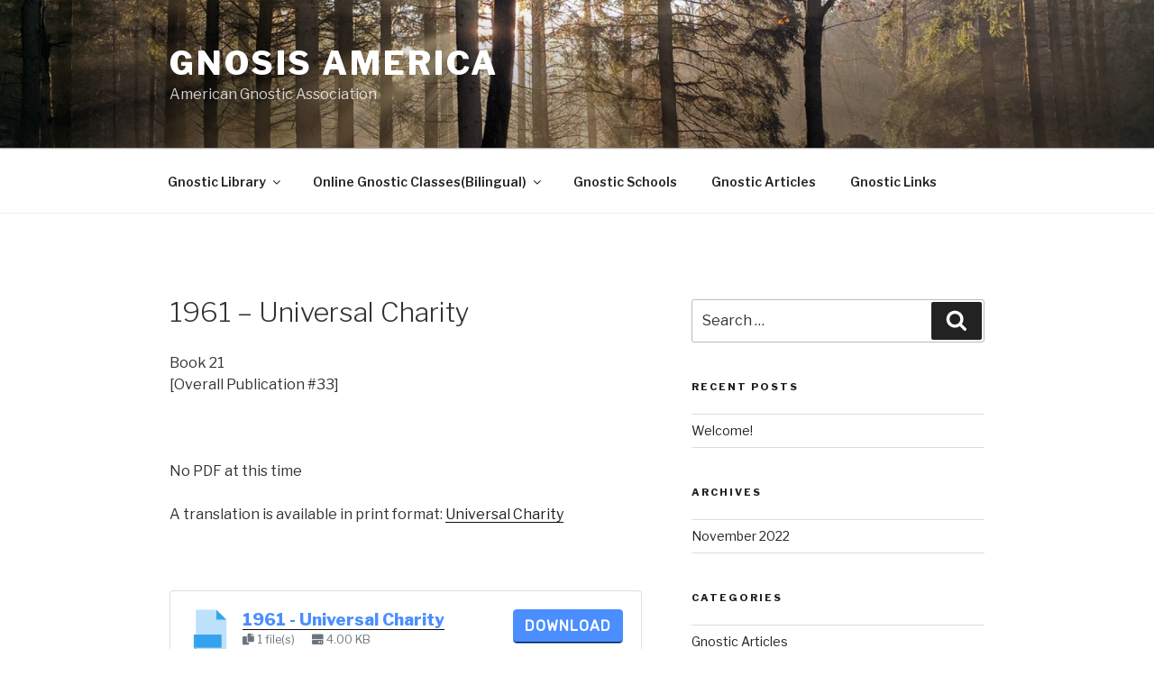

--- FILE ---
content_type: text/plain
request_url: https://www.google-analytics.com/j/collect?v=1&_v=j102&a=1396452122&t=pageview&_s=1&dl=https%3A%2F%2Fgnosisamerica.org%2Findex.php%2Fgnostic-library%2F1961-universal-charity%2F&ul=en-us%40posix&dt=1961%20%E2%80%93%20Universal%20Charity%20%E2%80%93%20Gnosis%20America&sr=1280x720&vp=1280x720&_u=IEBAAEABAAAAACAAI~&jid=1965690600&gjid=1344277228&cid=79681391.1769316167&tid=UA-63661252-1&_gid=1519669493.1769316167&_r=1&_slc=1&z=238159507
body_size: -451
content:
2,cG-WXGS3NHER1